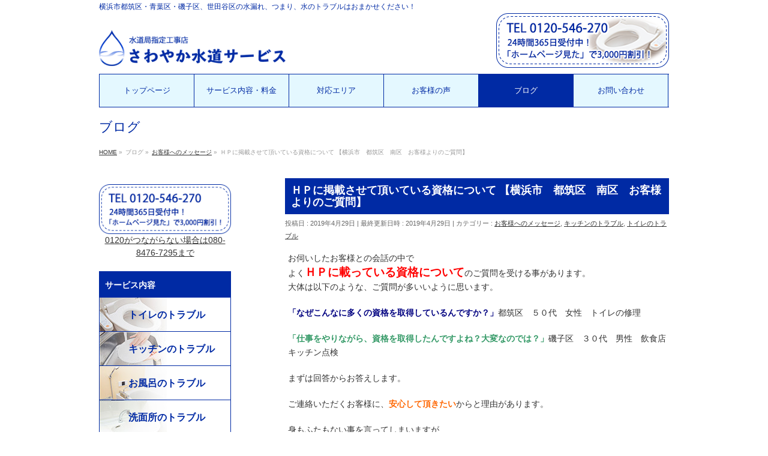

--- FILE ---
content_type: text/html; charset=UTF-8
request_url: https://sawayaka-suidou.com/2019/04/29/%EF%BD%88%EF%BD%90%E3%81%AB%E6%8E%B2%E8%BC%89%E3%81%95%E3%81%9B%E3%81%A6%E9%A0%82%E3%81%84%E3%81%A6%E3%81%84%E3%82%8B%E8%B3%87%E6%A0%BC%E3%81%AB%E3%81%A4%E3%81%84%E3%81%A6-%E3%80%90%E6%A8%AA%E6%B5%9C/
body_size: 10958
content:
<!DOCTYPE html>
<!--[if IE]>
<meta http-equiv="X-UA-Compatible" content="IE=Edge">
<![endif]-->
<html xmlns:fb="http://ogp.me/ns/fb#" lang="ja">
<head>
<!-- Google Tag Manager -->
<script>(function(w,d,s,l,i){w[l]=w[l]||[];w[l].push({'gtm.start':
new Date().getTime(),event:'gtm.js'});var f=d.getElementsByTagName(s)[0],
j=d.createElement(s),dl=l!='dataLayer'?'&l='+l:'';j.async=true;j.src=
'https://www.googletagmanager.com/gtm.js?id='+i+dl;f.parentNode.insertBefore(j,f);
})(window,document,'script','dataLayer','GTM-K8W6PLW');</script>
<!-- End Google Tag Manager -->
<meta charset="UTF-8" />
<title>ＨＰに掲載させて頂いている資格について 【横浜市　都筑区　南区　お客様よりのご質問】 | 横浜さわやか水道サービス</title>
<link rel="start" href="https://sawayaka-suidou.com" title="HOME" />

<!--[if lte IE 8]>
<link rel="stylesheet" type="text/css" media="all" href="https://sawayaka-suidou.com/wp-content/themes/biz-vektor_child/style_oldie.css" />
<![endif]-->
<meta id="viewport" name="viewport" content="width=device-width, initial-scale=1">
<title>ＨＰに掲載させて頂いている資格について 【横浜市　都筑区　南区　お客様よりのご質問】 | 横浜さわやか水道サービス</title>
<!--[if lt IE 9]><script src="https://sawayaka-suidou.com/wp-content/themes/biz-vektor/js/html5.js"></script><![endif]-->

<!-- All in One SEO Pack 2.4.5.1 by Michael Torbert of Semper Fi Web Design[610,668] -->
<meta name="description"  content="トイレ,キッチンのつまり,水道工事,水道修理,水漏れ修理 水漏れなど水のトラブルは 水道局指定工事店のさわやか水道サービスにお任せください！ 横浜（青葉区・鶴見区・都筑区など）・東京（大田区、世田谷区など）・練馬エリアにも対応。 [TEL]0120-546-270へお気軽にお問い合わせください。" />

<link rel="canonical" href="https://sawayaka-suidou.com/2019/04/29/ｈｐに掲載させて頂いている資格について-【横浜/" />
			<script type="text/javascript" >
				window.ga=window.ga||function(){(ga.q=ga.q||[]).push(arguments)};ga.l=+new Date;
				ga('create', 'UA-109337049-1', 'auto');
				// Plugins
				
				ga('send', 'pageview');
			</script>
			<script async src="https://www.google-analytics.com/analytics.js"></script>
			<!-- /all in one seo pack -->
<link rel='dns-prefetch' href='//maxcdn.bootstrapcdn.com' />
<link rel='dns-prefetch' href='//fonts.googleapis.com' />
<link rel='dns-prefetch' href='//s.w.org' />
<link rel="alternate" type="application/rss+xml" title="横浜さわやか水道サービス &raquo; フィード" href="https://sawayaka-suidou.com/feed/" />
<link rel="alternate" type="application/rss+xml" title="横浜さわやか水道サービス &raquo; コメントフィード" href="https://sawayaka-suidou.com/comments/feed/" />
<link rel="alternate" type="application/rss+xml" title="横浜さわやか水道サービス &raquo; ＨＰに掲載させて頂いている資格について 【横浜市　都筑区　南区　お客様よりのご質問】 のコメントのフィード" href="https://sawayaka-suidou.com/2019/04/29/%ef%bd%88%ef%bd%90%e3%81%ab%e6%8e%b2%e8%bc%89%e3%81%95%e3%81%9b%e3%81%a6%e9%a0%82%e3%81%84%e3%81%a6%e3%81%84%e3%82%8b%e8%b3%87%e6%a0%bc%e3%81%ab%e3%81%a4%e3%81%84%e3%81%a6-%e3%80%90%e6%a8%aa%e6%b5%9c/feed/" />
<meta name="description" content="お伺いしたお客様との会話の中でよくＨＰに載っている資格についてのご質問を受ける事があります。大体は以下のような、ご質問が多いいように思います。「なぜこんなに多くの資格を取得しているんですか？」都筑区　５０代　女性　トイレの修理「仕事をやりながら、資格を取得したんですよね？大変なのでは？」磯子区　３０代　男性　飲食店キッチン点検まずは回答からお答えします。ご連絡いただくお客様に、安心して頂きたいからと理由があります。身もふたもない" />
<style type="text/css">.keyColorBG,.keyColorBGh:hover,.keyColor_bg,.keyColor_bg_hover:hover{background-color: #e90000;}.keyColorCl,.keyColorClh:hover,.keyColor_txt,.keyColor_txt_hover:hover{color: #e90000;}.keyColorBd,.keyColorBdh:hover,.keyColor_border,.keyColor_border_hover:hover{border-color: #e90000;}.color_keyBG,.color_keyBGh:hover,.color_key_bg,.color_key_bg_hover:hover{background-color: #e90000;}.color_keyCl,.color_keyClh:hover,.color_key_txt,.color_key_txt_hover:hover{color: #e90000;}.color_keyBd,.color_keyBdh:hover,.color_key_border,.color_key_border_hover:hover{border-color: #e90000;}</style>
		<script type="text/javascript">
			window._wpemojiSettings = {"baseUrl":"https:\/\/s.w.org\/images\/core\/emoji\/2.3\/72x72\/","ext":".png","svgUrl":"https:\/\/s.w.org\/images\/core\/emoji\/2.3\/svg\/","svgExt":".svg","source":{"concatemoji":"https:\/\/sawayaka-suidou.com\/wp-includes\/js\/wp-emoji-release.min.js?ver=4.8.25"}};
			!function(t,a,e){var r,i,n,o=a.createElement("canvas"),l=o.getContext&&o.getContext("2d");function c(t){var e=a.createElement("script");e.src=t,e.defer=e.type="text/javascript",a.getElementsByTagName("head")[0].appendChild(e)}for(n=Array("flag","emoji4"),e.supports={everything:!0,everythingExceptFlag:!0},i=0;i<n.length;i++)e.supports[n[i]]=function(t){var e,a=String.fromCharCode;if(!l||!l.fillText)return!1;switch(l.clearRect(0,0,o.width,o.height),l.textBaseline="top",l.font="600 32px Arial",t){case"flag":return(l.fillText(a(55356,56826,55356,56819),0,0),e=o.toDataURL(),l.clearRect(0,0,o.width,o.height),l.fillText(a(55356,56826,8203,55356,56819),0,0),e===o.toDataURL())?!1:(l.clearRect(0,0,o.width,o.height),l.fillText(a(55356,57332,56128,56423,56128,56418,56128,56421,56128,56430,56128,56423,56128,56447),0,0),e=o.toDataURL(),l.clearRect(0,0,o.width,o.height),l.fillText(a(55356,57332,8203,56128,56423,8203,56128,56418,8203,56128,56421,8203,56128,56430,8203,56128,56423,8203,56128,56447),0,0),e!==o.toDataURL());case"emoji4":return l.fillText(a(55358,56794,8205,9794,65039),0,0),e=o.toDataURL(),l.clearRect(0,0,o.width,o.height),l.fillText(a(55358,56794,8203,9794,65039),0,0),e!==o.toDataURL()}return!1}(n[i]),e.supports.everything=e.supports.everything&&e.supports[n[i]],"flag"!==n[i]&&(e.supports.everythingExceptFlag=e.supports.everythingExceptFlag&&e.supports[n[i]]);e.supports.everythingExceptFlag=e.supports.everythingExceptFlag&&!e.supports.flag,e.DOMReady=!1,e.readyCallback=function(){e.DOMReady=!0},e.supports.everything||(r=function(){e.readyCallback()},a.addEventListener?(a.addEventListener("DOMContentLoaded",r,!1),t.addEventListener("load",r,!1)):(t.attachEvent("onload",r),a.attachEvent("onreadystatechange",function(){"complete"===a.readyState&&e.readyCallback()})),(r=e.source||{}).concatemoji?c(r.concatemoji):r.wpemoji&&r.twemoji&&(c(r.twemoji),c(r.wpemoji)))}(window,document,window._wpemojiSettings);
		</script>
		<style type="text/css">
img.wp-smiley,
img.emoji {
	display: inline !important;
	border: none !important;
	box-shadow: none !important;
	height: 1em !important;
	width: 1em !important;
	margin: 0 .07em !important;
	vertical-align: -0.1em !important;
	background: none !important;
	padding: 0 !important;
}
</style>
<link rel='stylesheet' id='contact-form-7-css'  href='https://sawayaka-suidou.com/wp-content/plugins/contact-form-7/includes/css/styles.css?ver=5.0' type='text/css' media='all' />
<link rel='stylesheet' id='Biz_Vektor_common_style-css'  href='https://sawayaka-suidou.com/wp-content/themes/biz-vektor/css/bizvektor_common_min.css?ver=1.9.14' type='text/css' media='all' />
<link rel='stylesheet' id='Biz_Vektor_Design_style-css'  href='https://sawayaka-suidou.com/wp-content/themes/biz-vektor/design_skins/plain/plain.css?ver=1.9.14' type='text/css' media='all' />
<link rel='stylesheet' id='Biz_Vektor_plugin_sns_style-css'  href='https://sawayaka-suidou.com/wp-content/themes/biz-vektor/plugins/sns/style_bizvektor_sns.css?ver=4.8.25' type='text/css' media='all' />
<link rel='stylesheet' id='Biz_Vektor_add_font_awesome-css'  href='//maxcdn.bootstrapcdn.com/font-awesome/4.3.0/css/font-awesome.min.css?ver=4.8.25' type='text/css' media='all' />
<link rel='stylesheet' id='Biz_Vektor_add_web_fonts-css'  href='//fonts.googleapis.com/css?family=Droid+Sans%3A700%7CLato%3A900%7CAnton&#038;ver=4.8.25' type='text/css' media='all' />
<script type='text/javascript' src='https://sawayaka-suidou.com/wp-includes/js/jquery/jquery.js?ver=1.12.4'></script>
<script type='text/javascript' src='https://sawayaka-suidou.com/wp-includes/js/jquery/jquery-migrate.min.js?ver=1.4.1'></script>
<link rel='https://api.w.org/' href='https://sawayaka-suidou.com/wp-json/' />
<link rel="EditURI" type="application/rsd+xml" title="RSD" href="https://sawayaka-suidou.com/xmlrpc.php?rsd" />
<link rel="wlwmanifest" type="application/wlwmanifest+xml" href="https://sawayaka-suidou.com/wp-includes/wlwmanifest.xml" /> 
<link rel='prev' title='到着時間について【横浜市　都筑区のお客様事例】' href='https://sawayaka-suidou.com/2019/04/28/%e5%88%b0%e7%9d%80%e6%99%82%e9%96%93%e3%81%ab%e3%81%a4%e3%81%84%e3%81%a6%e3%80%90%e6%a8%aa%e6%b5%9c%e5%b8%82%e3%80%80%e9%83%bd%e7%ad%91%e5%8c%ba%e3%81%ae%e3%81%8a%e5%ae%a2%e6%a7%98%e4%ba%8b%e4%be%8b/' />
<link rel='next' title='平成最後に少しだけ自分の話をさせて頂きます。' href='https://sawayaka-suidou.com/2019/04/30/%e5%b9%b3%e6%88%90%e6%9c%80%e5%be%8c%e3%81%ab%e5%b0%91%e3%81%97%e3%81%a0%e3%81%91%e8%87%aa%e5%88%86%e3%81%ae%e8%a9%b1%e3%82%92%e3%81%95%e3%81%9b%e3%81%a6%e9%a0%82%e3%81%8d%e3%81%be%e3%81%99%e3%80%82/' />
<link rel='shortlink' href='https://sawayaka-suidou.com/?p=1794' />
<link rel="alternate" type="application/json+oembed" href="https://sawayaka-suidou.com/wp-json/oembed/1.0/embed?url=https%3A%2F%2Fsawayaka-suidou.com%2F2019%2F04%2F29%2F%25ef%25bd%2588%25ef%25bd%2590%25e3%2581%25ab%25e6%258e%25b2%25e8%25bc%2589%25e3%2581%2595%25e3%2581%259b%25e3%2581%25a6%25e9%25a0%2582%25e3%2581%2584%25e3%2581%25a6%25e3%2581%2584%25e3%2582%258b%25e8%25b3%2587%25e6%25a0%25bc%25e3%2581%25ab%25e3%2581%25a4%25e3%2581%2584%25e3%2581%25a6-%25e3%2580%2590%25e6%25a8%25aa%25e6%25b5%259c%2F" />
<link rel="alternate" type="text/xml+oembed" href="https://sawayaka-suidou.com/wp-json/oembed/1.0/embed?url=https%3A%2F%2Fsawayaka-suidou.com%2F2019%2F04%2F29%2F%25ef%25bd%2588%25ef%25bd%2590%25e3%2581%25ab%25e6%258e%25b2%25e8%25bc%2589%25e3%2581%2595%25e3%2581%259b%25e3%2581%25a6%25e9%25a0%2582%25e3%2581%2584%25e3%2581%25a6%25e3%2581%2584%25e3%2582%258b%25e8%25b3%2587%25e6%25a0%25bc%25e3%2581%25ab%25e3%2581%25a4%25e3%2581%2584%25e3%2581%25a6-%25e3%2580%2590%25e6%25a8%25aa%25e6%25b5%259c%2F&#038;format=xml" />
<!-- [ BizVektor OGP ] -->
<meta property="og:site_name" content="横浜さわやか水道サービス" />
<meta property="og:url" content="https://sawayaka-suidou.com/2019/04/29/%ef%bd%88%ef%bd%90%e3%81%ab%e6%8e%b2%e8%bc%89%e3%81%95%e3%81%9b%e3%81%a6%e9%a0%82%e3%81%84%e3%81%a6%e3%81%84%e3%82%8b%e8%b3%87%e6%a0%bc%e3%81%ab%e3%81%a4%e3%81%84%e3%81%a6-%e3%80%90%e6%a8%aa%e6%b5%9c/" />
<meta property="fb:app_id" content="" />
<meta property="og:type" content="article" />
<meta property="og:image" content="https://sawayaka-suidou.com/wp-content/uploads/2017/08/imgContents_service2.jpg" />
<meta property="og:title" content="ＨＰに掲載させて頂いている資格について 【横浜市　都筑区　南区　お客様よりのご質問】 | 横浜さわやか水道サービス" />
<meta property="og:description" content="お伺いしたお客様との会話の中で よくＨＰに載っている資格についてのご質問を受ける事があります。 大体は以下のような、ご質問が多いいように思います。  「なぜこんなに多くの資格を取得しているんですか？」都筑区　５０代　女性　トイレの修理  「仕事をやりながら、資格を取得したんですよね？大変なのでは？」磯子区　３０代　男性　飲食店キッチン点検  まずは回答からお答えします。  ご連絡いただくお客様に、安心して頂きたいからと理由があります。  身もふたもない" />
<!-- [ /BizVektor OGP ] -->
<!--[if lte IE 8]>
<link rel="stylesheet" type="text/css" media="all" href="https://sawayaka-suidou.com/wp-content/themes/biz-vektor/design_skins/plain/plain_oldie.css" />
<![endif]-->
<link rel="pingback" href="https://sawayaka-suidou.com/xmlrpc.php" />
<style type="text/css">
/*-------------------------------------------*/
/*	menu divide
/*-------------------------------------------*/
@media (min-width: 970px) { #gMenu .menu > li { width:16.65%; text-align:center; } }
</style>
<!--[if lte IE 8]>
<style type="text/css">
#gMenu .menu li { width:px; text-align:center; }
#gMenu .menu li.current_page_item,
#gMenu .menu li.current_page_ancestor { width:px; }
</style>
<![endif]-->
<style type="text/css">
/*-------------------------------------------*/
/*	font
/*-------------------------------------------*/
h1,h2,h3,h4,h4,h5,h6,#header #site-title,#pageTitBnr #pageTitInner #pageTit,#content .leadTxt,#sideTower .localHead {font-family: "ヒラギノ角ゴ Pro W3","Hiragino Kaku Gothic Pro","メイリオ",Meiryo,Osaka,"ＭＳ Ｐゴシック","MS PGothic",sans-serif; }
#pageTitBnr #pageTitInner #pageTit { font-weight:lighter; }
#gMenu .menu li a strong {font-family: "ヒラギノ角ゴ Pro W3","Hiragino Kaku Gothic Pro","メイリオ",Meiryo,Osaka,"ＭＳ Ｐゴシック","MS PGothic",sans-serif; }
</style>
<link rel="stylesheet" href="https://sawayaka-suidou.com/wp-content/themes/biz-vektor_child/style.css" type="text/css" media="all" />
<!-- Global site tag (gtag.js) - Google Analytics -->
<script async src="https://www.googletagmanager.com/gtag/js?id=UA-195157208-1"></script>
<script>
  window.dataLayer = window.dataLayer || [];
  function gtag(){dataLayer.push(arguments);}
  gtag('js', new Date());

  gtag('config', 'UA-195157208-1');
</script>
<!-- Google Tag Manager -->
<script>(function(w,d,s,l,i){w[l]=w[l]||[];w[l].push({'gtm.start':
new Date().getTime(),event:'gtm.js'});var f=d.getElementsByTagName(s)[0],
j=d.createElement(s),dl=l!='dataLayer'?'&l='+l:'';j.async=true;j.src=
'https://www.googletagmanager.com/gtm.js?id='+i+dl;f.parentNode.insertBefore(j,f);
})(window,document,'script','dataLayer','GTM-K8W6PLW');</script>
<!-- End Google Tag Manager -->
</head>

<body class="post-template-default single single-post postid-1794 single-format-standard two-column left-sidebar">
<!-- Google Tag Manager (noscript) -->
<noscript><iframe src="https://www.googletagmanager.com/ns.html?id=GTM-K8W6PLW"
height="0" width="0" style="display:none;visibility:hidden"></iframe></noscript>
<!-- End Google Tag Manager (noscript) -->



<div id="fb-root"></div>

<div id="wrap">

<!--[if lte IE 8]>
<div id="eradi_ie_box">
<div class="alert_title">ご利用の <span style="font-weight: bold;">Internet Exproler</span> は古すぎます。</div>
<p>あなたがご利用の Internet Explorer はすでにサポートが終了しているため、正しい表示・動作を保証しておりません。<br />
古い Internet Exproler はセキュリティーの観点からも、<a href="https://www.microsoft.com/ja-jp/windows/lifecycle/iesupport/" target="_blank" >新しいブラウザに移行する事が強く推奨されています。</a><br />
<a href="http://windows.microsoft.com/ja-jp/internet-explorer/" target="_blank" >最新のInternet Exproler</a> や <a href="https://www.microsoft.com/ja-jp/windows/microsoft-edge" target="_blank" >Edge</a> を利用するか、<a href="https://www.google.co.jp/chrome/browser/index.html" target="_blank">Chrome</a> や <a href="https://www.mozilla.org/ja/firefox/new/" target="_blank">Firefox</a> など、より早くて快適なブラウザをご利用ください。</p>
</div>
<![endif]-->

<!-- [ #headerTop ] -->
<div id="headerTop">
<div class="innerBox">
<div id="site-description">横浜市都筑区・青葉区・磯子区、世田谷区の水漏れ、つまり、水のトラブルはおまかせください！</div>
</div>
</div><!-- [ /#headerTop ] -->

<!-- [ #header ] -->
<div id="header">
<div id="headerInner" class="innerBox">
<!-- [ #headLogo ] -->
<div id="site-title">
<a href="https://sawayaka-suidou.com/" title="横浜さわやか水道サービス" rel="home">
<img src="//sawayaka-suidou.com/wp-content/uploads/2017/09/imgHeader_logo.png" alt="横浜さわやか水道サービス" /></a>
</div>
<!-- [ /#headLogo ] -->

<!-- [ #headContact ] -->
<div id="headContact"><div id="headContactInner"><img src="https://sawayaka-suidou.com/wp-content/themes/biz-vektor_child/img/bnrHeader_contact.png" /></div></div><!-- [ /#headContact ] -->

</div>
<!-- #headerInner -->
</div>
<!-- [ /#header ] -->


<!-- [ #gMenu ] -->
<div id="gMenu" class="itemClose">
<div id="gMenuInner" class="innerBox">
<h3 class="assistive-text" onclick="showHide('gMenu');"><span>MENU</span></h3>
<div class="skip-link screen-reader-text">
	<a href="#content" title="メニューを飛ばす">メニューを飛ばす</a>
</div>
<div class="menu-main-navi-container"><ul id="menu-main-navi" class="menu"><li id="menu-item-37" class="menu-item menu-item-type-post_type menu-item-object-page menu-item-home"><a href="https://sawayaka-suidou.com/"><strong>トップページ</strong></a></li>
<li id="menu-item-29" class="menu-item menu-item-type-post_type menu-item-object-page menu-item-has-children"><a href="https://sawayaka-suidou.com/service/"><strong>サービス内容・料金</strong></a>
<ul  class="sub-menu">
	<li id="menu-item-35" class="menu-item menu-item-type-post_type menu-item-object-page"><a href="https://sawayaka-suidou.com/service/toilet/">トイレのトラブル</a></li>
	<li id="menu-item-34" class="menu-item menu-item-type-post_type menu-item-object-page"><a href="https://sawayaka-suidou.com/service/kitchen/">キッチンのトラブル</a></li>
	<li id="menu-item-33" class="menu-item menu-item-type-post_type menu-item-object-page"><a href="https://sawayaka-suidou.com/service/bath/">お風呂のトラブル</a></li>
	<li id="menu-item-32" class="menu-item menu-item-type-post_type menu-item-object-page"><a href="https://sawayaka-suidou.com/service/washroom/">洗面所のトラブル</a></li>
	<li id="menu-item-31" class="menu-item menu-item-type-post_type menu-item-object-page"><a href="https://sawayaka-suidou.com/service/faucet/">水道・蛇口のトラブル</a></li>
	<li id="menu-item-30" class="menu-item menu-item-type-post_type menu-item-object-page"><a href="https://sawayaka-suidou.com/service/others/">その他のトラブル</a></li>
</ul>
</li>
<li id="menu-item-28" class="menu-item menu-item-type-post_type menu-item-object-page"><a href="https://sawayaka-suidou.com/area/"><strong>対応エリア</strong></a></li>
<li id="menu-item-502" class="menu-item menu-item-type-post_type menu-item-object-page"><a href="https://sawayaka-suidou.com/voice/"><strong>お客様の声</strong></a></li>
<li id="menu-item-36" class="menu-item menu-item-type-post_type menu-item-object-page current_page_parent"><a href="https://sawayaka-suidou.com/blog/"><strong>ブログ</strong></a></li>
<li id="menu-item-760" class="menu-item menu-item-type-post_type menu-item-object-page"><a href="https://sawayaka-suidou.com/contact/"><strong>お問い合わせ</strong></a></li>
</ul></div>
</div><!-- [ /#gMenuInner ] -->
</div>
<!-- [ /#gMenu ] -->


<div id="pageTitBnr">
<div class="innerBox">
<div id="pageTitInner">
<div id="pageTit">
ブログ</div>
</div><!-- [ /#pageTitInner ] -->
</div>
</div><!-- [ /#pageTitBnr ] -->
<!-- [ #panList ] -->
<div id="panList">
<div id="panListInner" class="innerBox">
<ul><li id="panHome"><a href="https://sawayaka-suidou.com"><span>HOME</span></a> &raquo; </li><li itemscope itemtype="http://data-vocabulary.org/Breadcrumb"><span itemprop="title">ブログ</span> &raquo; </li><li itemscope itemtype="http://data-vocabulary.org/Breadcrumb"><a href="https://sawayaka-suidou.com/category/%e3%81%8a%e5%ae%a2%e6%a7%98%e3%81%b8%e3%81%ae%e3%83%a1%e3%83%83%e3%82%bb%e3%83%bc%e3%82%b8/" itemprop="url"><span itemprop="title">お客様へのメッセージ</span></a> &raquo; </li><li><span>ＨＰに掲載させて頂いている資格について 【横浜市　都筑区　南区　お客様よりのご質問】</span></li></ul></div>
</div>
<!-- [ /#panList ] -->

<div id="main">
<!-- [ #container ] -->
<div id="container" class="innerBox">
	<!-- [ #content ] -->
	<div id="content" class="content">

<!-- [ #post- ] -->
<div id="post-1794" class="post-1794 post type-post status-publish format-standard has-post-thumbnail hentry category-22 category-kitchen category-toilet">
		<h1 class="entryPostTitle entry-title">ＨＰに掲載させて頂いている資格について 【横浜市　都筑区　南区　お客様よりのご質問】</h1>
	<div class="entry-meta">
<span class="published">投稿日 : 2019年4月29日</span>
<span class="updated entry-meta-items">最終更新日時 : 2019年4月29日</span>
<span class="vcard author entry-meta-items">投稿者 : <span class="fn">admin</span></span>
<span class="tags entry-meta-items">カテゴリー :  <a href="https://sawayaka-suidou.com/category/%e3%81%8a%e5%ae%a2%e6%a7%98%e3%81%b8%e3%81%ae%e3%83%a1%e3%83%83%e3%82%bb%e3%83%bc%e3%82%b8/" rel="tag">お客様へのメッセージ</a>, <a href="https://sawayaka-suidou.com/category/kitchen/" rel="tag">キッチンのトラブル</a>, <a href="https://sawayaka-suidou.com/category/toilet/" rel="tag">トイレのトラブル</a></span>
</div>
<!-- .entry-meta -->	<div class="entry-content post-content">
		<p>お伺いしたお客様との会話の中で<br />
よく<span style="font-size: 14pt; color: #ff0000;"><strong>ＨＰに載っている資格について</strong></span>のご質問を受ける事があります。<br />
大体は以下のような、ご質問が多いいように思います。</p>
<p><strong><span style="color: #000080;">「なぜこんなに多くの資格を取得しているんですか？」</span></strong>都筑区　５０代　女性　トイレの修理</p>
<p><strong><span style="color: #339966;">「仕事をやりながら、資格を取得したんですよね？大変なのでは？」</span></strong>磯子区　３０代　男性　飲食店キッチン点検</p>
<p>まずは回答からお答えします。</p>
<p>ご連絡いただくお客様に、<span style="color: #ff6600;"><strong>安心して頂きたい</strong></span>からと理由があります。</p>
<p>身もふたもない事を言ってしまいますが<br />
当社のＨＰで、当社は安心してお任せできます。腕が良いです。安いです。<br />
と、掲載するのはある種、当たり前な事です。<br />
ただ、それを載せるだけでは、やはり信憑性に欠けてしまうのではと思います。</p>
<p>ですので、技術力の向上も含め、より言葉に信憑性を持たせるために<br />
もちろん大変ですが、日々勉強をして資格の取得を行っております。</p>
<p><img class="attachment-post-thumbnail size-post-thumbnail" src="https://sawayaka-suidou.com/wp-content/uploads/2017/08/imgContents_service2-200x160.jpg" alt="" width="200" height="160" /></p>
<p>&nbsp;</p>
<h2>いつもブログを読んで頂きありがとうございます</h2>
<p>トイレ,キッチンのつまり,水道工事,水道修理,水漏れ修理</p>
<p>水漏れなど水のトラブルは</p>
<p>水道局指定工事店のさわやか水道サービスにお任せください！</p>
<p><span style="color: #ff6600;"><strong>横浜（青葉区・鶴見区・都筑区など）・東京（大田区、世田谷区など）・練馬エリアにも対応。</strong></span></p>
<p><span style="color: #ff6600;"><strong>[TEL]0120-546-270へお気軽にお問い合わせください。</strong></span></p>
<p>&nbsp;</p>
<div class="content_block" id="custom_post_widget-65"><p><a href="tel:0120546270"><img class="aligncenter size-full wp-image-63" src="https://sawayaka-suidou.com/wp-content/uploads/2023/02/bnrContents_contact.png" alt="" width="640" height="140" /></a></p>
<p><center>0120がつながらない場合はこちら<br />
<a href="tel:08084767295"><span style="font-size: 26px;">080-8476-7295</span></a></center></p>
</div>
		
		<div class="entry-utility">
					</div>
		<!-- .entry-utility -->
	</div><!-- .entry-content -->



<div id="nav-below" class="navigation">
	<div class="nav-previous"><a href="https://sawayaka-suidou.com/2019/04/28/%e5%88%b0%e7%9d%80%e6%99%82%e9%96%93%e3%81%ab%e3%81%a4%e3%81%84%e3%81%a6%e3%80%90%e6%a8%aa%e6%b5%9c%e5%b8%82%e3%80%80%e9%83%bd%e7%ad%91%e5%8c%ba%e3%81%ae%e3%81%8a%e5%ae%a2%e6%a7%98%e4%ba%8b%e4%be%8b/" rel="prev"><span class="meta-nav">&larr;</span> 到着時間について【横浜市　都筑区のお客様事例】</a></div>
	<div class="nav-next"><a href="https://sawayaka-suidou.com/2019/04/30/%e5%b9%b3%e6%88%90%e6%9c%80%e5%be%8c%e3%81%ab%e5%b0%91%e3%81%97%e3%81%a0%e3%81%91%e8%87%aa%e5%88%86%e3%81%ae%e8%a9%b1%e3%82%92%e3%81%95%e3%81%9b%e3%81%a6%e9%a0%82%e3%81%8d%e3%81%be%e3%81%99%e3%80%82/" rel="next">平成最後に少しだけ自分の話をさせて頂きます。 <span class="meta-nav">&rarr;</span></a></div>
</div><!-- #nav-below -->
</div>
<!-- [ /#post- ] -->


<div id="comments">




	<div id="respond" class="comment-respond">
		<h3 id="reply-title" class="comment-reply-title">コメントを残す <small><a rel="nofollow" id="cancel-comment-reply-link" href="/2019/04/29/%EF%BD%88%EF%BD%90%E3%81%AB%E6%8E%B2%E8%BC%89%E3%81%95%E3%81%9B%E3%81%A6%E9%A0%82%E3%81%84%E3%81%A6%E3%81%84%E3%82%8B%E8%B3%87%E6%A0%BC%E3%81%AB%E3%81%A4%E3%81%84%E3%81%A6-%E3%80%90%E6%A8%AA%E6%B5%9C/#respond" style="display:none;">コメントをキャンセル</a></small></h3>			<form action="https://sawayaka-suidou.com/wp-comments-post.php" method="post" id="commentform" class="comment-form">
				<p class="comment-notes"><span id="email-notes">メールアドレスが公開されることはありません。</span> <span class="required">*</span> が付いている欄は必須項目です</p><p class="comment-form-comment"><label for="comment">コメント</label> <textarea id="comment" name="comment" cols="45" rows="8" maxlength="65525" aria-required="true" required="required"></textarea></p><p class="comment-form-author"><label for="author">名前 <span class="required">*</span></label> <input id="author" name="author" type="text" value="" size="30" maxlength="245" aria-required='true' required='required' /></p>
<p class="comment-form-email"><label for="email">メール <span class="required">*</span></label> <input id="email" name="email" type="text" value="" size="30" maxlength="100" aria-describedby="email-notes" aria-required='true' required='required' /></p>
<p class="comment-form-url"><label for="url">サイト</label> <input id="url" name="url" type="text" value="" size="30" maxlength="200" /></p>
<p class="aiowps-captcha"><label for="aiowps-captcha-answer">Please enter an answer in digits:</label><div class="aiowps-captcha-equation"><strong>14 &#8722; 2 = <input type="hidden" name="aiowps-captcha-string-info" id="aiowps-captcha-string-info" value="wcs1xlcef9" /><input type="hidden" name="aiowps-captcha-temp-string" id="aiowps-captcha-temp-string" value="1768722468" /><input type="text" size="2" id="aiowps-captcha-answer" name="aiowps-captcha-answer" value="" autocomplete="off" /></strong></div></p><p class="form-submit"><input name="submit" type="submit" id="submit" class="submit" value="コメントを送信" /> <input type='hidden' name='comment_post_ID' value='1794' id='comment_post_ID' />
<input type='hidden' name='comment_parent' id='comment_parent' value='0' />
</p><p style="display: none;"><input type="hidden" id="akismet_comment_nonce" name="akismet_comment_nonce" value="9dbf373954" /></p><p style="display: none;"><input type="hidden" id="ak_js" name="ak_js" value="7"/></p>			</form>
			</div><!-- #respond -->
	
</div><!-- #comments -->



</div>
<!-- [ /#content ] -->

<!-- [ #sideTower ] -->
<div id="sideTower" class="sideTower">
<div class="widget_text sideWidget widget widget_custom_html" id="custom_html-2"><div class="textwidget custom-html-widget"><div id="sideContactTel"><a href="tel:0120546270"><img src="https://sawayaka-suidou.com/wp-content/uploads/2017/09/bnrSidebar_contact.png" alt="電話番号0120-546-270" /></a><br>
<a href="tel:08084767295">0120がつながらない場合は080-8476-7295まで</a></div></div></div><div class="sideWidget widget widget_nav_menu" id="nav_menu-2"><h3 class="localHead">サービス内容</h3><div class="menu-sidebar-container"><ul id="menu-sidebar" class="menu"><li id="menu-item-170" class="menu-item menu-item-type-post_type menu-item-object-page menu-item-170"><a href="https://sawayaka-suidou.com/service/toilet/">トイレのトラブル</a></li>
<li id="menu-item-169" class="menu-item menu-item-type-post_type menu-item-object-page menu-item-169"><a href="https://sawayaka-suidou.com/service/kitchen/">キッチンのトラブル</a></li>
<li id="menu-item-168" class="menu-item menu-item-type-post_type menu-item-object-page menu-item-168"><a href="https://sawayaka-suidou.com/service/bath/">お風呂のトラブル</a></li>
<li id="menu-item-167" class="menu-item menu-item-type-post_type menu-item-object-page menu-item-167"><a href="https://sawayaka-suidou.com/service/washroom/">洗面所のトラブル</a></li>
<li id="menu-item-166" class="menu-item menu-item-type-post_type menu-item-object-page menu-item-166"><a href="https://sawayaka-suidou.com/service/faucet/">水道・蛇口のトラブル</a></li>
<li id="menu-item-165" class="menu-item menu-item-type-post_type menu-item-object-page menu-item-165"><a href="https://sawayaka-suidou.com/service/others/">その他のトラブル</a></li>
</ul></div></div><div class="sideWidget widget widget_search" id="search-2"><form role="search" method="get" id="searchform" class="searchform" action="https://sawayaka-suidou.com/">
				<div>
					<label class="screen-reader-text" for="s">検索:</label>
					<input type="text" value="" name="s" id="s" />
					<input type="submit" id="searchsubmit" value="検索" />
				</div>
			</form></div>	<div class="localSection sideWidget">
	<div class="localNaviBox">
	<h3 class="localHead">カテゴリー</h3>
	<ul class="localNavi">
		<li class="cat-item cat-item-22"><a href="https://sawayaka-suidou.com/category/%e3%81%8a%e5%ae%a2%e6%a7%98%e3%81%b8%e3%81%ae%e3%83%a1%e3%83%83%e3%82%bb%e3%83%bc%e3%82%b8/" >お客様へのメッセージ</a>
</li>
	<li class="cat-item cat-item-11"><a href="https://sawayaka-suidou.com/category/bath/" >お風呂のトラブル</a>
</li>
	<li class="cat-item cat-item-9"><a href="https://sawayaka-suidou.com/category/kitchen/" >キッチンのトラブル</a>
</li>
	<li class="cat-item cat-item-19"><a href="https://sawayaka-suidou.com/category/%e3%82%ad%e3%83%a3%e3%83%b3%e3%83%9a%e3%83%bc%e3%83%b3%e3%81%ae%e3%81%8a%e7%9f%a5%e3%82%89%e3%81%9b/" >キャンペーンのお知らせ</a>
</li>
	<li class="cat-item cat-item-13"><a href="https://sawayaka-suidou.com/category/others/" >その他のトラブル</a>
</li>
	<li class="cat-item cat-item-8"><a href="https://sawayaka-suidou.com/category/toilet/" >トイレのトラブル</a>
</li>
	<li class="cat-item cat-item-21"><a href="https://sawayaka-suidou.com/category/%e3%83%9e%e3%83%b3%e3%82%b7%e3%83%a7%e3%83%b3%e5%ae%9a%e6%9c%9f%e3%83%a1%e3%83%b3%e3%83%86%e3%83%8a%e3%83%b3%e3%82%b9/" >マンション定期メンテナンス</a>
</li>
	<li class="cat-item cat-item-18"><a href="https://sawayaka-suidou.com/category/%e6%96%b0%e8%a6%8f%e3%81%8a%e7%9f%a5%e3%82%89%e3%81%9b/" >新規お知らせ</a>
</li>
	<li class="cat-item cat-item-1"><a href="https://sawayaka-suidou.com/category/%e6%9c%aa%e5%88%86%e9%a1%9e/" >未分類</a>
</li>
	<li class="cat-item cat-item-17"><a href="https://sawayaka-suidou.com/category/%e6%b0%b4%e6%bc%8f%e3%82%8c%e4%bf%ae%e7%90%86/" >水漏れ修理</a>
</li>
	<li class="cat-item cat-item-10"><a href="https://sawayaka-suidou.com/category/faucet/" >水道・蛇口のトラブル</a>
</li>
	<li class="cat-item cat-item-14"><a href="https://sawayaka-suidou.com/category/%e6%b0%b4%e9%81%93%e3%81%ab%e3%81%a4%e3%81%84%e3%81%a6%e3%81%ae%e8%b1%86%e7%9f%a5%e8%ad%98/" >水道についての豆知識</a>
</li>
	<li class="cat-item cat-item-16"><a href="https://sawayaka-suidou.com/category/%e6%b0%b4%e9%81%93%e4%bf%ae%e7%90%86/" >水道修理</a>
</li>
	<li class="cat-item cat-item-15"><a href="https://sawayaka-suidou.com/category/%e6%b0%b4%e9%81%93%e5%b7%a5%e4%ba%8b/" >水道工事</a>
</li>
	<li class="cat-item cat-item-12"><a href="https://sawayaka-suidou.com/category/washroom/" >洗面所のトラブル</a>
</li>
	<li class="cat-item cat-item-20"><a href="https://sawayaka-suidou.com/category/%e7%b7%b4%e9%a6%ac%e5%96%b6%e6%a5%ad%e6%89%80%e3%82%aa%e3%83%bc%e3%83%97%e3%83%b3%e8%a8%98%e5%bf%b5%e7%b7%b4%e9%a6%ac%e3%81%ae%e8%a6%b3%e5%85%89%e5%9c%b0/" >練馬営業所オープン記念(練馬の観光地)</a>
</li>
 
	</ul>
	</div>
	</div>
	</div>
<!-- [ /#sideTower ] -->
</div>
<!-- [ /#container ] -->

</div><!-- #main -->

<div id="back-top">
<a href="#wrap">
	<img id="pagetop" src="https://sawayaka-suidou.com/wp-content/themes/biz-vektor_child/img/btnFooter_pagetop.png" alt="PAGETOP" />
</a>
</div>

<!-- [ #footerSection ] -->
<div id="footerSection">

	<div id="pagetop">
	<div id="pagetopInner" class="innerBox">
	<a href="#wrap">&nbsp;</a>
	</div>
	</div>

	<div id="footMenu">
	<div id="footMenuInner" class="innerBox">
		</div>
	</div>

	<!-- [ #footer ] -->
	<div id="footer">
	<!-- [ #footerInner ] -->
	<div id="footerInner" class="innerBox">
		<dl id="footerOutline">
		<dt>さわやか水道サービス<br>運営会社 株式会社SAWAYAKA</dt>
		<dd>
		〒224-0001<br />
神奈川県横浜市都筑区中川1-17-21-205<br />
TEL 0120-546-270<br />
(上記がつながりにくい場合は080-8476-7295に御連絡下さい)<br />
・磯子営業所<br />
・厚木営業所<br />
・世田谷営業所<br />
・練馬営業所		</dd>
		</dl>
		<!-- [ #footerSiteMap ] -->
		<div id="footerSiteMap">
<div class="menu-footer-container"><ul id="menu-footer" class="menu"><li id="menu-item-53" class="menu-item menu-item-type-post_type menu-item-object-page menu-item-home menu-item-53"><a href="https://sawayaka-suidou.com/">トップページ</a></li>
<li id="menu-item-45" class="menu-item menu-item-type-post_type menu-item-object-page menu-item-has-children menu-item-45"><a href="https://sawayaka-suidou.com/service/">サービス内容・料金</a>
<ul  class="sub-menu">
	<li id="menu-item-51" class="menu-item menu-item-type-post_type menu-item-object-page menu-item-51"><a href="https://sawayaka-suidou.com/service/toilet/">トイレのトラブル</a></li>
	<li id="menu-item-50" class="menu-item menu-item-type-post_type menu-item-object-page menu-item-50"><a href="https://sawayaka-suidou.com/service/kitchen/">キッチンのトラブル</a></li>
	<li id="menu-item-49" class="menu-item menu-item-type-post_type menu-item-object-page menu-item-49"><a href="https://sawayaka-suidou.com/service/bath/">お風呂のトラブル</a></li>
	<li id="menu-item-48" class="menu-item menu-item-type-post_type menu-item-object-page menu-item-48"><a href="https://sawayaka-suidou.com/service/washroom/">洗面所のトラブル</a></li>
	<li id="menu-item-47" class="menu-item menu-item-type-post_type menu-item-object-page menu-item-47"><a href="https://sawayaka-suidou.com/service/faucet/">水道・蛇口のトラブル</a></li>
	<li id="menu-item-46" class="menu-item menu-item-type-post_type menu-item-object-page menu-item-46"><a href="https://sawayaka-suidou.com/service/others/">その他のトラブル</a></li>
</ul>
</li>
<li id="menu-item-44" class="menu-item menu-item-type-post_type menu-item-object-page menu-item-44"><a href="https://sawayaka-suidou.com/area/">対応エリア</a></li>
<li id="menu-item-503" class="menu-item menu-item-type-post_type menu-item-object-page menu-item-503"><a href="https://sawayaka-suidou.com/voice/">お客様の声</a></li>
<li id="menu-item-52" class="menu-item menu-item-type-post_type menu-item-object-page current_page_parent menu-item-52"><a href="https://sawayaka-suidou.com/blog/">ブログ</a></li>
<li id="menu-item-759" class="menu-item menu-item-type-post_type menu-item-object-page menu-item-759"><a href="https://sawayaka-suidou.com/contact/">お問い合わせ</a></li>
</ul></div></div>
		<!-- [ /#footerSiteMap ] -->
	</div>
	<div id="footerInnerBottom" class="innerBox">
		<li id="text-3" class="widget widget_text">			<div class="textwidget"><p><strong>【対応エリア】</strong><br />
神奈川県・東京都・横浜市・川崎市・横須賀市・平塚市・鎌倉市・藤沢市・小田原市・茅ヶ崎市・相模原市・逗子市・三浦市・秦野市・厚木市・大和市・伊勢原市・海老名市・座間市・鶴見区・神奈川区・西区・中区・南区・保土ヶ谷区・磯子区・金沢区・港北区・戸塚区・港南区・旭区・緑区・瀬谷区・栄区・泉区・青葉区・都筑区・川崎区・幸区・中原区・高津区・多摩区・宮前区・麻生区・南区・千代田区・中央区・港区・新宿区・品川区・目黒区・大田区・世田谷区・渋谷区・足立区・墨田区・荒川区・板橋区・台東区・江戸川区・葛飾区・豊島区・北区・中野区・江東区・練馬区・文京区・杉並区<br />
上記以外の地域でもお問い合わせください。</p>
</div>
		</li>
	</div>
	<!-- [ /#footerInner ] -->
	</div>
	<!-- [ /#footer ] -->
	
	<!-- [ #footerFloatingMenu ]-->
	<div id="footerFloatingMenu">
		<div id="foot_sp_l">
					<a href="tel:0120964911">
				<img src="https://sawayaka-suidou.com/wp-content/uploads/2021/06/ee5b790c89a6e8811e7b3c97ee79534c.png"  width="100%" alt="電話でのお問い合わせ"/>
			</a>
				</div>
		
		<div class="clear"></div>
	</div>
	<div class="clear"></div>
	<script>
	jQuery(function() {
		var areaMenu = jQuery('#footerFloatingMenu');
		var topBtn = jQuery('#pagetop');
		if (jQuery(window).width() < 770) {topBtn.hide();}
		jQuery(window).scroll(function () {
			if (jQuery(this).scrollTop() > 200 && jQuery(window).width() < 770) {
				areaMenu.fadeIn();
			} else {
				areaMenu.fadeOut();
			}
		});
	});
	</script>
	<!-- [ /#footerFloatingMenu ]-->  

	<!-- [ #siteBottom ] -->
	<div id="siteBottom">
	<div id="siteBottomInner" class="innerBox">
	<div id="copy">Copyright &copy; <a href="https://sawayaka-suidou.com/" rel="home">さわやか水道サービス<br>運営会社 株式会社SAWAYAKA</a> All Rights Reserved.</div><div id="powerd">Powered by <a href="https://ja.wordpress.org/">WordPress</a> &amp; <a href="http://bizvektor.com" target="_blank" title="無料WordPressテーマ BizVektor(ビズベクトル)"> BizVektor Theme</a> by <a href="http://www.vektor-inc.co.jp" target="_blank" title="株式会社ベクトル -ウェブサイト制作・WordPressカスタマイズ- [ 愛知県名古屋市 ]">Vektor,Inc.</a> technology.</div>	</div>
	</div>
	<!-- [ /#siteBottom ] -->
</div>
<!-- [ /#footerSection ] -->
</div>
<!-- [ /#wrap ] -->
<script type='text/javascript'>
/* <![CDATA[ */
var wpcf7 = {"apiSettings":{"root":"https:\/\/sawayaka-suidou.com\/wp-json\/contact-form-7\/v1","namespace":"contact-form-7\/v1"},"recaptcha":{"messages":{"empty":"\u3042\u306a\u305f\u304c\u30ed\u30dc\u30c3\u30c8\u3067\u306f\u306a\u3044\u3053\u3068\u3092\u8a3c\u660e\u3057\u3066\u304f\u3060\u3055\u3044\u3002"}}};
/* ]]> */
</script>
<script type='text/javascript' src='https://sawayaka-suidou.com/wp-content/plugins/contact-form-7/includes/js/scripts.js?ver=5.0'></script>
<script type='text/javascript' src='https://sawayaka-suidou.com/wp-includes/js/comment-reply.min.js?ver=4.8.25'></script>
<script type='text/javascript' src='https://sawayaka-suidou.com/wp-includes/js/wp-embed.min.js?ver=4.8.25'></script>
<script type='text/javascript'>
/* <![CDATA[ */
var bv_sliderParams = {"slideshowSpeed":"5000","animation":"fade"};
/* ]]> */
</script>
<script type='text/javascript' src='https://sawayaka-suidou.com/wp-content/themes/biz-vektor/js/biz-vektor-min.js?ver=1.9.14' defer='defer'></script>
<script async="async" type='text/javascript' src='https://sawayaka-suidou.com/wp-content/plugins/akismet/_inc/form.js?ver=4.0.8'></script>
</body>
</html>

--- FILE ---
content_type: text/css
request_url: https://sawayaka-suidou.com/wp-content/themes/biz-vektor_child/style.css
body_size: 3856
content:
/*
Template:biz-vektor
Theme Name:biz-vektor_child
Description:biz-vektor の子テーマです(さわやか水道サービス用)
Author:Mai Kojima
Version:1.0
*/

/*-------------------------------------------*/
/*	基本設定
/*-------------------------------------------*/
body{
	color: #323232;
}

a {
	color: #323232;
}

a:hover,
a:active {
	color: #002aa4;
}

/*　トップページのサイドバーを非表示に　*/
.page-id-4 #main #container #sideTower {
    display:none;
}

/*-------------------------------------------*/
/*	Btn
/*-------------------------------------------*/
a.btn,
.linkBtn a,
input[type=button],
input[type=submit]	{
	background-image:none;
	background-color:#002aa4;
	color:#fff;
	border-radius:5px;
}

a.btn:hover,
.linkBtn a:hover {
	background-color:#002aa4;
	color:#fff;
	opacity:0.7;
}

.moreLink a{
	background-image:none;
	background-color:#002aa4;
	color:#fff;
	border-radius:5px;
	padding:5px 15px; 
}
.moreLink a:hover{
	background-color:#002aa4;
	opacity:0.7;
}


/*-------------------------------------------*/
/*	#headerTop
/*-------------------------------------------*/
#headerTop{
	border-top: none;
	background: #ffffff;
	color:#002aa4;
}

#headerTop #site-description {
	color:#002aa4;
}

/*-------------------------------------------*/
/*	#header
/*-------------------------------------------*/
#header{
	border-top:none;
	padding-top:0;
}

#header #site-title {
	top:25px;
}

#headContactTel{
	color:#f91b72;
}
#headContactTel a{
	text-decoration:none;
	color:#f91b72;
}

#header #headContact #headContactTxt	{ font-size:15px;}
#header #headContact #headContactTime	{ font-size:15px;}


/*-------------------------------------------*/
/*	#gMenu
/*-------------------------------------------*/
#gMenu .assistive-text  { 
	background-color:#e4f8ff;
	color:#002aa4;
	border-top:1px solid #002aa4;
	border-bottom:1px solid #002aa4;
}

#gMenu .menu li a{
	background-color:#e4f8ff;
	color: #002aa4;
	border-bottom:1px solid #002aa4;
}

#gMenu .menu li.current_page_item > a ,
#gMenu .menu li > a:hover	{
	background-color:#002aa4;
	color: #fff;
}

#gMenu .menu li li > a	{
	background-color:#e4f8ff;
	border-bottom:1px solid #002aa4;
}
#gMenu .menu li li.current_page_item > a ,
#gMenu .menu li li > a:hover	{
	background-color:#002aa4;
	color: #fff;
}
#gMenu .menu li li span	{ color: #002aa4; }
#gMenu .menu li li a { color: #002aa4; }
#gMenu .menu li li li a { color: #002aa4; }
#gMenu .menu li li li li a { color: #002aa4; }

/*-------------------------------------------*/
/*	#pageTitBnr
/*-------------------------------------------*/
#pageTitBnr #pageTitInner #pageTit {
	color:#002aa4;
}

/*-------------------------------------------*/
/*	top
/*-------------------------------------------*/

/*　画像の枠線を削除　*/
#topMainBnrFrame .slideFrame {
    border:none;
}

/*　画像フレームの背景色・影を消す　*/
#topMainBnr,
#topMainBnrFrame {
    background-color:transparent;
    box-shadow:none;
    border:none;
}

#topFreeArea	{
	border-bottom:none;
	-moz-box-shadow:none;
	-webkit-box-shadow:none;
	box-shadow:none;
}


/*-------------------------------------------*/
/*	#main
/*-------------------------------------------*/

/*	.content
/*-------------------------------------------*/
.content h1{
	line-height: 1.4em;
}

.content h2,
.content h1.contentTitle,
.content h1.entryPostTitle{
	background-color:#002aa4;
	padding:10px 10px; 
	color:#fff;
	border:none;
}
.content h3{
	padding:5px 0 5px 10px;
	border-left:3px solid #002aa4;
}
.content h4{
	border-bottom:1px dotted #aaa;
}

.content .alert{
	color:#002aa4;
}

.content dt{
	color:#002aa4; 
}

.content th{
	background-color:#002aa4;
	color:#fff;
}

/* トップページの見出し */
.content h2.titleRibbon {
	display: block;
	position: relative;
	margin: 0;
	padding: 12px 12px 12px 12px;
	font-size: 30px;/*フォントサイズ*/
	color: #FFF;/*フォントカラー*/
	background: #002aa4;/*背景色*/
	border:none;
}

.content h2.titleRibbon:before {
	position: absolute;
	content: '';
	top: 100%;
	left: 0;
	border: none;
	border-bottom: solid 5px transparent;
	border-right: solid 10px #002aa4;/*折り返し部分*/
}

.content h2.titleRibbon:after {
	position: absolute;
	content: '';
	top: 100%;
	right: 0;
	border: none;
	border-bottom: solid 5px transparent;
	border-left: solid 10px #002aa4;/*折り返し部分*/
}

.content h2.sub {
	margin: 0 -10px;
}

/* トップページの6PRエリア */
.content .prArea {
	background-color: #fff;
	margin: 5px;
}

.content .prArea a {
	text-decoration: none;
	margin: 0;
	padding: 0;
}
.content .prArea a:hover {
	opacity: 0.8;
}

.content h3.titlePr {
	position: relative;
	color: #002aa4;
	border: none;
	margin: 0;
	padding: 12px 0 12px 35px;
	font-size: 22px;
	/* font-weight: normal; */
	text-shadow: 0 0 2px white;
	z-index: 10;
}

.content h3.titlePr:before {
	content: "";
	position: absolute;
	background: #77deff;
	width: 35px;
	height: 35px;
	border-radius: 50%;
	top: 50%;
	left: 22px;
	-moz-transform: translateY(-50%);
	-webkit-transform: translateY(-50%);
	-ms-transform: translateY(-50%);
	transform: translateY(-50%);
	z-index: -1;
}

.content img.imgPr {
	width:100%;
}

.content p.detailPr {
	position: relative;
	margin: 0;
	padding: 0;
}
.content span.txtPr {
	position: absolute;
	top: 30px;
	left: 30px;
	font-size: 18px;
	font-weight: bold;
	letter-spacing: 1px;
	color: #002aa4;
	background-color: rgba( 255, 255, 255, 0.4 );
}

.content p.pricePr {
	font-family: 'Lato', sans-serif;
	font-size: 30px;
	font-weight: bold;
	line-height: 120%;
	letter-spacing: 1px;
	color: #002aa4;
	margin: 0;
	padding: 3px 0 5px 0;
	text-align: center;
}

#topPrUpper {/* 上段のpanel-grid */
	margin-left:10px;
	margin-right:10px;
	border-left: 1px solid #959595;
	border-right: 1px solid #959595;
}

#topPrLower {/* 下段のpanel-grid */
	margin-left:10px;
	margin-right:10px;
	border-left: 1px solid #959595;
	border-right: 1px solid #959595;
	border-bottom: 1px solid #959595;
}

/* トップページの6PRエリア以外の部分 */
.content h3.titleAdvantage {
	margin: 0;
	padding: 5px 0 20px;
	font-size: 20px;
	/* font-weight: normal; */
	color: #f81b71;
	border: none;
}

.boxTop {/* 最下段以外のpanel-grid */
	margin-left:10px;
	margin-right:10px;
	border-left: 2px solid #002aa4;
	border-right: 2px solid #002aa4;
}

.boxTopLast {/* 最下段のpanel-grid */
	margin-left:10px;
	margin-right:10px;
	border-left: 2px solid #002aa4;
	border-right: 2px solid #002aa4;
	border-bottom: 2px solid #002aa4;
}

/*			.child_page_block
/*-------------------------------------------*/
.content .child_page_block p a:hover{
	text-decoration:underline;
	color:#002aa4;
}


/*			.childPageBox
/*-------------------------------------------*/
.content .childPageBox .textBox	{
	border:1px solid #002aa4;
}

.content .childPageBox ul li a{
	position: relative;
	background:none;
}

.content .childPageBox ul li a::before{
        position: absolute;
	background: #002aa4;
        content: "";
        height: 9px;
        width: 9px;
        left: 1px;
        top: 5px;
}

.content .childPageBox ul li a:hover,
.content .childPageBox ul li.current_page_item a{
	position: relative;
	background-image:none; 
	text-decoration:underline;
	color:#002aa4; 
}

.content .childPageBox ul li a:hover::before,
.content .childPageBox ul li.current_page_item a::before{
        position: absolute;
	background: #002aa4;
        content: "";
        height: 9px;
        width: 9px;
        left: 1px;
        top: 5px;
}

.content .childPageBox ul li ul li a{
	background:none;
}
.content .childPageBox ul li ul li a:hover,
.content .childPageBox ul li ul li.current_page_item a{ 
	background-image:none;
}

.content .childPageBox ul li.current_page_item ul li a{
	text-decoration:none;
	background-image:none;
}
.content .childPageBox ul li.current_page_item ul li a:hover{
	color:#002aa4;
	text-decoration:underline;
	background-image:none; 
}

/*			.mainFoot
/*-------------------------------------------*/
.content .mainFootContact p.mainFootTxt span.mainFootTel{
	color:#f91b72;
}

.content .mainFootContact .mainFootBt a:hover	{
	opacity:0.7;
}

/*			.navigation
/*-------------------------------------------*/
.navigation a:active,
.navigation a:hover { color: #02B2EE; }

/*			.infoList
-------------------------------------------- */
.content .infoList ul li a:hover{
	color:#002aa4;
}

.content .infoList .infoDate{
	color:#002aa4;
}

.content .infoList .rssBtn{
	right:15px;
}

.content .infoList .rssBtn a{
	background-color:#002aa4;
	color:#fff;
	border:none;
}

.content .infoList ul li .infoTxt a{
	background:none;
}
.content .infoList ul li .infoTxt a:hover{
	text-decoration:underline;
	color:#002aa4;
}


/*-------------------------------------------*/
/*	#footMenu
/*-------------------------------------------*/
#footMenu {
	background: #fff;
	border-top: 3px solid #002aa4;
}
#footMenu .innerBox{
	border-bottom: none;
	padding: 0;
}

#footMenu .menu { 
	border-left:none;
}
#footMenu .menu ul{ 
	position: relative;
}
#footMenu .menu li a{
	color: #002aa4;
	border-right:1px solid #002aa4; 
}
#footMenu .menu li a:hover {
	color:#002aa4;
}


/*-------------------------------------------*/
/*	#sideTower
/*-------------------------------------------*/
.sideTower .sideWidget li{
	border-bottom:1px dotted #aaa;
}

.sideTower .sideWidget li a{
	background:none;
}

.sideTower .sideWidget li ul li a{
	background:none;
}

.sideTower .sideWidget ul#recentcomments li{
	background:none;
}

.sideTower li.sideBnr#sideContact a:hover{
	opacity:0.7;
}

.sideTower .localHead{
	background-color:#002aa4;
	color:#fff;
	border:none;
}

.sideTower .localHead a	{
	color:#fff;
}

.sideTower #sideContactTel{
	text-align:center;
}

form#searchform {
	background-color:#fff;
	border:1px solid #aaa;
}

form#searchform input#s {
	background-color:#f9f9f9;
	border:1px solid #aaa;
}

form#searchform input#searchsubmit{
	color:#fff;
	background:#002aa4;
}

/* カスタムメニュー（サービス内容） */
.sideTower #nav_menu-2 li{
	border-top: none;
	border-right: 1px solid #002aa4;
	border-bottom: 1px solid #002aa4;
	border-left: 1px solid #002aa4;
}
.sideTower #nav_menu-2 li a{
	color: #002aa4;
	font-size: 16px;
	font-weight:bold;
	padding: 21px 0 19px 80px;
}
.sideTower #nav_menu-2 li a:hover{
	opacity:0.8;
}

.menu-sidebar-container ul li#menu-item-170 a{
	/* トイレのトラブル */
	background: url(img/bnrSidebar_6_1.jpg) left bottom no-repeat;
}
.menu-sidebar-container ul li#menu-item-169 a{
	/* キッチンのトラブル */
	background: url(img/bnrSidebar_6_2.jpg) left bottom no-repeat;
}
.menu-sidebar-container ul li#menu-item-168 a{
	/* お風呂のトラブル */
	background: url(img/bnrSidebar_6_3.jpg) left bottom no-repeat;
}
.menu-sidebar-container ul li#menu-item-167 a{
	/* 洗面所のトラブル */
	background: url(img/bnrSidebar_6_4.jpg) left bottom no-repeat;
}
.menu-sidebar-container ul li#menu-item-166 a{
	/* 水道・蛇口のトラブル */
	background: url(img/bnrSidebar_6_5.jpg) left bottom no-repeat;
}
.menu-sidebar-container ul li#menu-item-165 a{
	/* その他のトラブル */
	background: url(img/bnrSidebar_6_6.jpg) left bottom no-repeat;
}


/*-------------------------------------------*/
/*	#pagetop
/*-------------------------------------------*/
#footerSection #pagetop { display: block; }

#pagetop a {
    float: right;
    display: block;
    position: relative;
    padding: 0px 15px;
    margin-top: 5px;
    margin-bottom: 0px;
    height: 45px;
    width: 66px;
    background: url(img/btnContents_pagetop.png) center bottom no-repeat;
}
#pagetop a:hover {
    opacity:0.7;
}


/*-------------------------------------------*/
/*	#footer
/*-------------------------------------------*/
#footer {
	background:#fff;
	color:#002aa4;
}
#footer dl#footerOutline dd {
	font-size:100%;
}

/*	#footerSiteMap
/*-------------------------------------------*/
#footerSiteMap a:hover{
	color:#002aa4;
}

#footerSiteMap .menu a {
	color:#002aa4;
}
#footerSiteMap .menu a:hover{
	color:#002aa4;
}

#footerSiteMap .menu li	a{
	background:none;
	padding:8px 15px 8px 3px;
	border-bottom:1px solid #002aa4;
}
#footerSiteMap .menu li	a:hover{
	background:none;
	color:#f91b72;
}

#footerSiteMap .menu li	li a{
	background:none; 
	padding:8px 18px 8px 13px;
	margin-bottom:1px;
}
#footerSiteMap .menu li	li a:hover{
	background-image:none;
	color:#f91b72;
}

/*	#footerInnerBottom
/*-------------------------------------------*/
#footerInnerBottom{
}

#footerInnerBottom li{
	list-style: none;
	font-size: 12px;
}

/*-------------------------------------------*/
/*	#siteBottom
/*-------------------------------------------*/
#siteBottom {
	background: #fff;
	color:#002aa4;
}
#siteBottom a {
	color:#002aa4;
}

/*-------------------------------------------*/
/*	#footerFloatingMenu
/*-------------------------------------------*/
#footerFloatingMenu{
	background: #fff;
	display: block;
	width: 100%;
	position: fixed;
	left: 0px;
	bottom: 0px;
	z-index: 9999;
}



/*-------------------------------------------*/
/*	#back-top
/*-------------------------------------------*/
#back-top #pagetop{
	width:46px;
	height:46px
}


/*-------------------------------------------*/
/*	sitemap & 404 &search
/*-------------------------------------------*/
.content ul.linkList li a{
	background:none;
	padding:5px 10px;
}

.content ul.linkList li a:hover	{
	background-image:none;
	text-decoration:underline;
	color:#002aa4; 
}

.content ul.linkList li li a,
.content ul.linkList li li a:hover{
	background:none; 
}

.content ul.linkList li li li a,
.content ul.linkList li li li a:hover{
	background:none;
}

#sitemapOuter{
	border:4px solid #002aa4;
}


/*-------------------------------------------*/
/*	その他設定
/*-------------------------------------------*/
#content dl.qaItem dt{
	background: url(img/qaIconQ.gif) left top no-repeat;
	color:#002aa4;
}

#content dl.qaItem dd {
	background: url(img/qaIconA.gif) left top no-repeat;
}

.content_block a:hover{
	opacity:0.7;
}


/*-------------------------------------------*/
/*			#trust-form
/*-------------------------------------------*/

/*			.flowBox
/*-------------------------------------------*/
#content .flowBox {
	background: url(img/arrow_down.png) center bottom no-repeat; 
}

#content .flowBox dl { 
	border: 3px solid #aaa;
}

#content .flowBox dl dt { 
	border-bottom: 1px dotted #aaa;
}

/*-------------------------------------------*/
/* コンタクトフォームの設定
/*-------------------------------------------*/
.wpcf7 input[name="your-name"],
.wpcf7 input[name="your-tel"],
.wpcf7 input[name="your-email"] {
        width: 90%;
}
 
.wpcf7 textarea[name="your-message"] {
        width: 90%;
        height: 250px !important;
}

div.wpcf7-mail-sent-ok {
	background-color:#002aa4;
	color:#ffffff;
	border: none;
}

span.wpcf7-form-control-wrap {
	display: inline;
}


/*-------------------------------------------*/
/*	Responsive Structure
/*-------------------------------------------*/

/*-------------------------------------------*/
/* コンテンツ推奨サイズより大きい場合
/*-------------------------------------------*/
@media (min-width: 660px) { /* スクロール分余裕に20px */

#footerFloatingMenu #foot_sp_l a{
	margin-right:15px;
}
#footerFloatingMenu #foot_sp_r{
	float:right;
	margin-right:20px;
}

.content .mainFootContact p.mainFootTxt .mainFootCatch	{
	font-size:130%;
}
.content .mainFootContact p.mainFootTxt .mainFootTime	{
	font-size:130%;
}

}

/*-------------------------------------------*/
/* pc iPad3より大きい場合
/*-------------------------------------------*/
@media (min-width: 770px) {

#gMenu .menu{
	background-color:#e4f8ff;
	border-top:1px solid #002aa4;
	border-left:1px solid #002aa4;
	border-bottom:1px solid #002aa4;
}
#gMenu .menu li{
    	color: #002aa4;
}
#gMenu .menu > li > a{
	color: #002aa4;
	border-top:none;
	border-right:1px solid #002aa4;
	border-bottom:none;
	padding:20px 0;
}
#gMenu .menu li a span{
	color: #002aa4;
}

#gMenu .menu li.current_page_item > a ,
#gMenu .menu li.current_page_parent > a ,
#gMenu .menu li > a:hover{
	background-color:#002aa4;
	color:#fff;
}

#footerSiteMap .menu{
	font-size:14px;
}
#footerSiteMap .menu li{
	margin-right:15px;
}
#footerSiteMap .menu li	li a{
	background:none; 
	padding:8px 18px 0px 3px;
	border:none;
	line-height:100%;
	font-size:13px;
}

#footerFloatingMenu{
	display: none;
}


}
/*-------------------------------------------*/
/*	フルサイズ
/*-------------------------------------------*/
@media (min-width: 970px) { /* スクロール分余裕に20px */

/*　トップページのcontentを幅いっぱいに　*/
.page-id-4 #main #container #content {
    width:100%;
}

/*			.childPageBox
/*-------------------------------------------*/
.content .childPageBox{
	border:1px solid #aaa;
}

/*-------------------------------------------*/
/*	#sideTower
/*-------------------------------------------*/
.sideTower #nav_menu-2 li a{
	padding: 21px 0 19px 48px;
}

}

/*-------------------------------------------*/
/* Page Builderの切り替えポイント
/*-------------------------------------------*/
@media (max-width: 780px) {

.content span.txtPr {
	line-height: 1.6em;
}

.content .imgAdvantage{
	text-align: center;
}

}

/*-------------------------------------------*/
/* pcでない場合
/*-------------------------------------------*/
@media (max-width: 770px) {

#pagetop{
	display: none;
}

}

/*-------------------------------------------*/
/* コンテンツ推奨サイズより小さい場合
/*-------------------------------------------*/
@media (max-width: 660px) {

#header #site-title {
	top:0;
}

#header #headContact{
	padding-bottom: 15px;
}

#header #headContact #headContactTel{
	margin: 6px 0;
}

#header #headContact #headContactTel a{
	background-color: #f91b72;
	color: #fff;
	padding: 4px 8px;
}

.content span.txtPr {
	font-size: 16px;
}
	
}


--- FILE ---
content_type: text/plain
request_url: https://www.google-analytics.com/j/collect?v=1&_v=j102&a=1078625159&t=pageview&_s=1&dl=https%3A%2F%2Fsawayaka-suidou.com%2F2019%2F04%2F29%2F%25EF%25BD%2588%25EF%25BD%2590%25E3%2581%25AB%25E6%258E%25B2%25E8%25BC%2589%25E3%2581%2595%25E3%2581%259B%25E3%2581%25A6%25E9%25A0%2582%25E3%2581%2584%25E3%2581%25A6%25E3%2581%2584%25E3%2582%258B%25E8%25B3%2587%25E6%25A0%25BC%25E3%2581%25AB%25E3%2581%25A4%25E3%2581%2584%25E3%2581%25A6-%25E3%2580%2590%25E6%25A8%25AA%25E6%25B5%259C%2F&ul=en-us%40posix&dt=%EF%BC%A8%EF%BC%B0%E3%81%AB%E6%8E%B2%E8%BC%89%E3%81%95%E3%81%9B%E3%81%A6%E9%A0%82%E3%81%84%E3%81%A6%E3%81%84%E3%82%8B%E8%B3%87%E6%A0%BC%E3%81%AB%E3%81%A4%E3%81%84%E3%81%A6%20%E3%80%90%E6%A8%AA%E6%B5%9C%E5%B8%82%E3%80%80%E9%83%BD%E7%AD%91%E5%8C%BA%E3%80%80%E5%8D%97%E5%8C%BA%E3%80%80%E3%81%8A%E5%AE%A2%E6%A7%98%E3%82%88%E3%82%8A%E3%81%AE%E3%81%94%E8%B3%AA%E5%95%8F%E3%80%91%20%7C%20%E6%A8%AA%E6%B5%9C%E3%81%95%E3%82%8F%E3%82%84%E3%81%8B%E6%B0%B4%E9%81%93%E3%82%B5%E3%83%BC%E3%83%93%E3%82%B9&sr=1280x720&vp=1280x720&_u=IEBAAEABAAAAACAAI~&jid=1303908233&gjid=1472728244&cid=1118742164.1768722469&tid=UA-109337049-1&_gid=1095252033.1768722469&_r=1&_slc=1&z=523894201
body_size: -450
content:
2,cG-PQNJ9BVZ4F